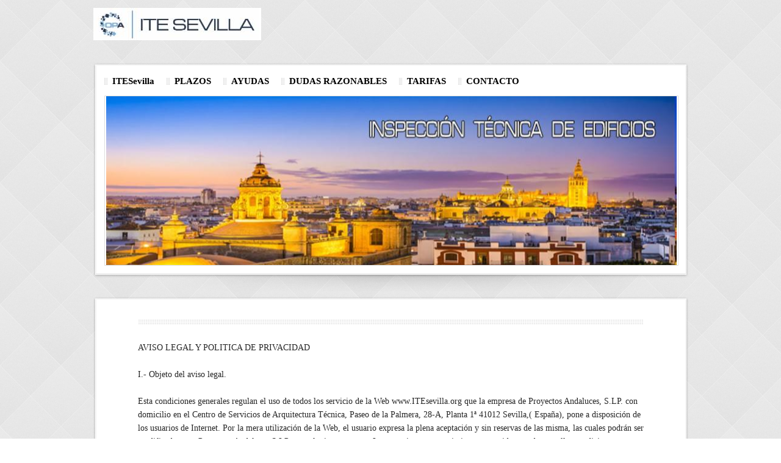

--- FILE ---
content_type: text/html
request_url: http://itesevilla.org/14.html
body_size: 3528
content:

<!DOCTYPE html
  PUBLIC "-//W3C//DTD HTML 4.01 Transitional//EN" "http://www.w3.org/TR/html4/loose.dtd">
<html><head>
      <meta http-equiv="Content-Type" content="text/html; charset=UTF-8">
   <meta name="author" content="1&amp;1 Editor Web"><meta name="description" content="iITE SEVILLA AVENIDA de LA INNOVACION Nº 3 PLANTA 2º MODULO 3 41020 SEVILLA"><meta name="keywords" content="ITE, SEVILLA, ITE EN SEVILLA, PRECIO, ITESEVILLA.ORG, ITESEVILLA, ORDENANZA, GMU, I.T.E., INSPECCION, TECNICA, EDIFICIO, ITV EDIFICIO, INSPECCION EDIFICIOS, INSPECCIONES, TECNICAS SEVILLANAS, ITE PRECIO, ITE PLAZO, ITE NORMATIVA, ARQUITECTOS TECNICOS, APAREJADORES, ORDENANZA MUNICIPAL"><title>AVISO LEGAL - ITE SEVILLA.ORG / Tú ITE en Sevilla,  y la Mejor Opción</title><link rel="stylesheet" type="text/css" media="all" href="main.css"><link rel="stylesheet" type="text/css" media="all" href="colorschemes/colorscheme1/colorscheme.css"><link rel="stylesheet" type="text/css" media="all" href="style.css"><script type="text/javascript" src="live_tinc.js"></script></head><body id="main_body"><div id="container"><div id="logo"><a href="index.html"></a></div><div class="space"></div><div class="top_content"></div><div id="header"><div id="main_nav_container"><ul id="main_nav_list"><li><a class="main_nav_item" href="index.html" id="mni2" shape="rect">ITESevilla</a></li><li><a class="main_nav_item" href="ite_sevilla_plazos.html" id="mni2" shape="rect">PLAZOS</a></li><li><a class="main_nav_item" href="subvenciones_ite.html" id="mni2" shape="rect">AYUDAS</a></li><li><a class="main_nav_item" href="precio_plazo_plazos_ayudas_subvenciones.html" id="mni2" shape="rect">DUDAS RAZONABLES</a></li><li><a class="main_nav_item" href="precio_ite_sevilla.html" id="mni2" shape="rect">TARIFAS</a></li><li><a class="main_nav_item" href="13.html" id="mni2" shape="rect">CONTACTO</a></li></ul></div><div id="slogan"></div><div id="key_visual"></div></div><div class="bottom_content"></div><div class="top_content"></div><div id="main_container"><div class="table_top"></div><table id="layout_table" border="0" cellpadding="0" cellspacing="0"><tr><td id="content_column"><div id="sub_container2"><div id="content_container" class="content"><p>AVISO LEGAL Y POLITICA DE PRIVACIDAD <br><br>I.- Objeto del aviso legal. <br><br>Esta condiciones generales regulan el uso de todos los servicio de la Web www.ITEsevilla.org que la empresa de Proyectos Andaluces, S.LP. con domicilio en el Centro de Servicios de Arquitectura Técnica, Paseo de la Palmera, 28-A, Planta 1ª 41012 Sevilla,( España), pone a disposición de los usuarios de Internet. Por la mera utilización de la Web, el usuario expresa la plena aceptación y sin reservas de las misma, las cuales podrán ser modificadas por &nbsp;Proyectos Andaluces S.LP en cualquier momento. Los usuarios se ven, asimismo, sometidos a todas aquellas condiciones particulares, avisos o reglamentos de instrucciones que se pongan en su conocimiento en relación con contenidos o servicios concretos, que completen lo previsto en estas Condiciones Generales en cuanto se opongan a ella. <br><br>II.- Exclusión de responsabilidad. <br><br></p><p>Proyectos Andaluces, S.LP no garantiza la disponibilidad y continuidad del funcionamiento de la Web, de sus servicios y sus contenidos. Proyectos Andaluces, S.LP no es responsable de los daños o perjuicios de cualquier naturaleza que puedan producirse por la falta de disponibilidad o de continuidad de la Web o de cualquier de sus servicios, o por fallos en el acceso a las distintas secciones de la Web. <br><br>Proyectos Andaluces, S.LP no se hace responsable del contenido de los enlaces a otras paginas Web que no sean titularidad suya y que, por tanto, no puedan ser controladas por esta. <br><br>El cliente manifiesta que conoce que la información facilitada por ITESevilla.org. <br>a través de sus servicios, no tienen carácter legal y únicamente se ofrece a efectos informativos. <br><br>III.-Propiedad Intelectual. <br><br>Los contenido suministrados por : www.ITESevilla.org. están sujetos a los derechos de propiedad intelectual e industrial y son titularidad exclusiva de Proyectos Andaluces, S.LP o de las personas físicas o jurídicas que se informe. En ningún caso al acceso a las paginas de la Web implica ningún tipo de renuncia, trasmisión o cesio total o parcial de los mencionados derecho, ni confiere ningún derecho de utilización, alteración, explotación, reproducción, distribución o comunicación publica sobre los contenidos o bienes de propiedad industrial sin la previa y expresa autorización específicamente otorgada a tal efecto por parte de Proyectos Andaluces, S.LP o de las personas físicas o jurídicas que se informe, salvo los derechos de visualizar y de realizar copias para el uso personal y exclusivo del usuario, los cuales deberán ejercerse siempre conforme a los principios de buena fe y la legislación aplicable. <br><br>IV.- Ley Aplicable y Fuero. <br><br>La entidad y el usuario, con renuncia expresa a cualquier otro fuero, se someten al de los Juzgado y Tribunales de Sevilla, para cualquier controversia que pudiera derivarse del acceso, o uso de la Web. <br><br>V.- Política de privacidad Protección de Datos. <br><br>En cumplimiento de lo establecido en la Ley Orgánica 15/1999, de 13 de diciembre, de Protección de Datos de Carácter Personal, Proyectos Andaluces, S.LP., le informa de que, los datos facilitados por el Usuario, a través de los distintos formularios incorporados en el sitio Web: www.ITESevilla.org , serán tratados en los ficheros propiedad de Proyectos Andaluces, S.LP., que, a los efectos legales oportunos, se identifica como responsable de los mismos. <br>Proyectos Andaluces, S.LP le informa de que la recogida de sus datos de carácter personal se produce con los fines de gestionar y tramitar cada uno de los servicios solicitados por el Usuario, así como para mantener el contacto y tenerle informado de nuestras ofertas, productos, servicios y promociones. <br>El Usuario declara, bajo su responsabilidad, haber leído el presente apartado íntegramente, que se reputa conocido y aceptado, expresa y plenamente, desde el momento en el que se realice un envío de datos, a través de los formularios incluidos en el sitio Web: www.ITESevilla.org. Si el Usuario no estuviere de acuerdo con el contenido del presente apartado, deberá abstenerse por consiguiente de realizar el envío del mismo y, por tanto, le agradeceremos que vuelva a leerlo antes de enviar cualquiera de los citados formularios. <br>En cualquier caso, el Usuario podrá ejercer los derechos de acceso, rectificación, cancelación y oposición de sus datos de carácter personal, en los términos establecidos en la LOPD, dirigiéndose a la siguiente dirección de correo electrónico: contacto@itesevilla.org<br><br>VI.- Información General para dar cumplimiento a la ley 34/2002 <br><br>En cumplimiento con el deber de información recogido en el artículo 10 de la Ley 34/2002, de 11 de julio, de Servicios de la Sociedad de la Información y del Comercio Electrónico, a continuación se reflejan los siguientes datos: <br>La empresa titular de este portal es Proyectos Andaluces, S.LP, con domicilio en el Centro de Servicios de Arquitectura Técnica, Paseo de la Palmera, 28-A, Planta 1ª 41012 Sevilla,( España),&nbsp;<br><br>La información contenida en www.ITESevilla.org constituye un servicio de información de la comercialización de los diversos servicios que ofrece Proyectos Andaluces, S.LP y donde se ofrece acceso a contenidos del sector de diversa naturaleza. <br><br><br></p>



</div></div></td><td id="sub_nav_column"><div id="left_column_container"><div id="sub_container1"></div></div></td></tr></table><div id="footer"><div id="footer_text"><a href="14.html">AVISO LEGAL</a><br>ITE SEVILLA - I.T.E. - ITEensevilla - Inspeccio Técnica Edificios - Ordenanza Urbana gmu - ITE Sevilla - Sevilla ITE - Inspección Edificios Sevilla - ITE EN SEVILLA - Inspecciones Técnicas Sevillanas</div></div></div><div class="bottom_content"></div></div><!-- wfxbuild / 1.0 / layout7-1-1 / 2023-01-13 10:19:25 UTC--></body></html>

--- FILE ---
content_type: text/css
request_url: http://itesevilla.org/main.css
body_size: 10240
content:
/*----------------------------------------------------------------------------
	main.css

	this css-file contains all definitions, that are independend from the
	colorschemes.

	(c) Schlund + Partner AG

	This CSS-File uses the original "Tanteks Box Modell Hack"
	http://www.tantek.com/CSS/Examples/boxmodelhack.html

	NOTE:
	Older W3C CSS validators return errors when the voice-family property
	is used in a 'screen' style sheet. This is an error in the W3C CSS
	validator itself. The validator should report a warning, not an error,
	when properties which are unsupported by a particular medium are used,
	and this has been reported to the W3C:

 ----------------------------------------------------------------------------*/

/*----------------------------------------------------------------------------
 styles for specific classes and ids
----------------------------------------------------------------------------*/

body#main_body {
	margin: 0 0 40px 0;
	padding: 0;
	text-align: center;
}

/*-- global container ------------------------------------------------------*/

#container {
	position: relative;
	padding: 0 0 0px 0;
	margin: 0 auto;
	text-align: left;
	width: 975px;
}

#header	{
	/*position: relative;*/
	padding: 13px 18px 13px 18px;
	margin: 0px 0 0 0;
	width: 939px;
	/*height:179px;*/
	/*top: 10px;
	left: 0px;*/
}

#main_container {
	padding: 0 73px 0 73px;
	margin: 0px 0px 0px 0px;
}
.top_content {
	padding: 0;
	margin: 0px 0 0 0;
	height: 5px;
	width: 975px;
}

.bottom_content {
	padding: 0;
	margin: 0px 0 0 0;
	height: 38px;
	width: 975px;
}
.space {
	padding: 0;
	margin: 0;
	height: 10px;
	width: 975px;
}
#layout_table {
	border-collapse: collapse;
}

#sub_nav_column {
	vertical-align: top;
}

#content_column {
	vertical-align: top;
}

#left_column_container {
	margin: 0 0px 0 0px;
	padding: 0;
	/*width: 200px;*/
	float: right;
}

#sub_container1 {
	margin: 0 0 0 0px;
	padding: 0;
}

#sub_container2 {
	margin: 0px 0px 0 0;
	padding: 30px 0px 30px 0px;
	background-repeat: no-repeat;
	background-position: left top;
	float: left;
	min-width:500px;
}

#content_container {
    overflow: hidden;
	margin: 0px 0px 0px 0;
	padding: 0;
	width: 829px;
}
.table_top {
	margin: 0 0 0 0px;
	padding: 0;
	height: 33px;
}
/*--- key visual -----------------------------------------------------------*/

#key_visual {
	/*clear: both;*/
	/*position: relative;
	top: 0px;
	left: 0px;*/
    background-position:50% 50% !important;
    background-repeat: no-repeat;
	width: 937px;
	height: 275px;
	padding: 1px;
	border:1px solid;
}

/*--- slogan (as text or background image) ---------------------------------*/

#slogan {
	font-family: Georgia, "Times New Roman", Times, serif;
    font-size: 34px;
	font-weight: normal;
	font-style: italic;
	text-decoration: none;	  	
	position: relative;
	top: 120px;
	left: 20px;
	float:left;
	padding: 0px 0 0px 0px;
	voice-family: "\"}\"";
	voice-family: inherit;
	width: 370px;
	text-shadow: 1px 1px 1px #999999;
}

html>body #slogan {
	width: 370px;
} 

/*--- logo -----------------------------------------------------------------*/

#logo {
	width: 275px;
	height: 80px;
	/*position: relative;
	top: 13px;
	left: 0px;*/
	margin-top:13px;
}

/*--- main navigation ------------------------------------------------------*/

#main_nav_container {
	z-index: 1;
	/*position: relative;
	top: 0px;
	left: 0px;*/
	line-height: 0;
	padding: 0 0px 0 0px;
	margin: 0 0 12px 0;
	overflow: hidden;
	voice-family: "\"}\"";
	voice-family: inherit;
	/*width: 909px;*/
	/*height: 27px;*/
}

html>body #main_nav_container {
	/*width: 909px;*/
} 

#main_nav_list {
	margin: 0;
	padding: 0;
	list-style-type: none;
}

#main_nav_list li {
	float: left;
	margin: 0px 0 0 0;
	padding: 0;

}

/*--- main navigation items ------------------------------------------------*/

#main_nav_list a {
	overflow: hidden;
	margin: 0;
    padding: 0px 20px 0px 13px;
    display: block;
    float: left;
	line-height: 24px;
	text-align: center;
	height: 24px;	
	voice-family: "\"}\"";
	voice-family: inherit;
}

html>body #main_nav_list a {
	height: 24px;
} 

a.main_nav_item { 
	font-family: Georgia,"Times New Roman",Times, serif;
    font-size: 15px;
	font-weight: bold;
	font-style: normal;
	text-decoration: none;
}

a.main_nav_item:hover {
	font-family: Georgia,"Times New Roman",Times, serif;
  	font-size: 15px;
	font-weight: bold;
	font-style: normal;
	text-decoration: none;		
}

a.main_nav_active_item { 
	font-family: Georgia,"Times New Roman",Times, serif;
    font-size: 15px;
	font-weight: bold;
	font-style: normal;
	text-decoration: none;
}

/*--- container for the subnavigation --------------------------------------*/

.sub_nav_container {
	/*position: relative;
	top: 5px;
	left: 0px;*/
	line-height: 0;	
	padding: 0 0px 0 0px;
	margin: 0px 0 0px 0;
	overflow: hidden;
	/*width: 909px;*/
	voice-family: "\"}\"";
	voice-family: inherit;
	/*height:22px;*/
	text-align: center;
}

html>body .sub_nav_container {
	/*width: 909px;*/
} 

/*--- subnavigation --------------------------------------------------------*/

.sub_nav_list {
	border: 0;
	margin: 0;
	padding: 0;
	list-style-type: none;
}

.sub_nav_list li {
	float: left;
	margin: 0px 0 0 0;
	padding: 0;
}

/*--- subnavigation items --------------------------------------------------*/

.sub_nav_list a {
	overflow: hidden;
	margin: 0;
    padding: 0px 40px 0px 13px;
    display: block;
    float: left;
	line-height: 32px;
	text-align: center;
	voice-family: "\"}\"";
	voice-family: inherit;
	height: 32px;
}

html>body .sub_nav_list a {
	height: 32px;
} 

a.sub_nav_item {
	font-family: Georgia,"Times New Roman",Times, serif;
	font-size: 11px;
	font-style: normal;
	font-weight: normal;
	text-decoration: none;
}

a.sub_nav_item:hover {
	font-family: Georgia,"Times New Roman",Times, serif;
	font-size: 11px;
	font-style: normal;
	font-weight: normal;
	text-decoration: none;
}

a.sub_nav_active_item {
	font-family: Georgia,"Times New Roman",Times, serif;
	font-size: 11px;
	font-style: normal;
	font-weight: normal;
	text-decoration: none;
}

/*--- footer ---------------------------------------------------------------*/

#footer {
	margin: 0;
	padding: 0;
	/*width: 969px;*/
	/*height: 21px;*/
	clear: both;
	text-align: center;
}

#footer_text {
	font-family: Georgia,"Times New Roman",Times, serif;	
	font-size: 14px;
	font-style: normal;
	font-weight: normal;
	text-decoration: none;	
	padding: 15px 53px 15px 53px;
	margin: 0px 0px 0px 0px;
	text-align: center;
}
#footer_text a {
	text-decoration: underline;
}

/*----------------------------------------------------------------------------
  default-styles for .content html-elements
----------------------------------------------------------------------------*/

/*--- paragraph ------------------------------------------------------------*/

.content, .content p, .content table, .content select, .content input, .content textarea {
	font-family: Georgia, "Times New Roman", Times, serif;	
	font-size: 14px;
	font-style: normal;
	font-weight: normal;
	text-decoration: none;
}

.content, .content p {
	margin: 5px 0 20px 0;
	padding: 0;
	line-height: 1.6;
}

/*--- headings -------------------------------------------------------------*/

.content h1 {
	font-family: Georgia, "Times New Roman", Times, serif;
	font-size: 24px;
	font-style: normal;
	font-weight: bold;
	text-decoration: none;
}

.content h2 {
	font-family: Georgia, "Times New Roman", Times, serif;
	font-size: 20px;
	font-style: normal;
	font-weight: bold;
	text-decoration: none;
}

.content h3 {
	font-family: Georgia, "Times New Roman", Times, serif;
	font-size: 16px;
	font-style: normal;
	font-weight: bold;
	text-decoration: none;	
}

/*--- links ----------------------------------------------------------------*/

.content a:link {
	font-family: Georgia, "Times New Roman", Times, serif;
	font-size: 100%;
	font-style: normal;
	font-weight: normal;
	text-decoration: underline;
}

.content a:visited {
	font-family: Georgia, "Times New Roman", Times, serif;
	font-size: 100%;
	font-style: normal;
	font-weight: normal;
	text-decoration: underline;
}

.content a:hover {
	font-family: Georgia, "Times New Roman", Times, serif;
	font-size: 100%;
	font-style: normal;
	font-weight: normal;
	text-decoration: underline;
}

.content a:active {
	font-family: Georgia, "Times New Roman", Times, serif;
	font-size: 100%;
	font-style: normal;
	font-weight: normal;
	text-decoration: underline;
}

/*--- tables ---------------------------------------------------------------*/

.content table {
    margin-left: 1px;
    margin-bottom: 15px;
   /* width: 99.8%;*/
	border-left: 1px solid;
	border-top: 1px solid;
	border-collapse: collapse;
	border-spacing: 0;
	font-size: 12px;
}

.content th {
	border-right: 1px solid;
	border-bottom: 1px solid;
	padding: 3px 5px 3px 5px;
	text-align: left;
	font-weight: bold;
	font-family: Georgia,"Times New Roman",Times, serif;
}

.content tr {
}

.content td {
	border-right: 1px solid;
	border-bottom: 1px solid;
	padding: 3px 5px 3px 5px;
}

.content tr.odd {
	padding: 3px 5px 3px 5px;
}

.content tr.even {
	padding: 3px 5px 3px 5px;	
}

/*--- forms ----------------------------------------------------------------*/

.content fieldset {
	padding: 15px;
	border-style: solid;
	border-width: 1px;
}

.content input {
	border-style: solid;
	border-width: 1px;
}

.content textarea {
	border-style: solid;
	border-width: 1px;
}
.content #submit {
	padding: 2px 5px 2px 5px;
}
.content label { 
}

.content select { 
}

.content option { 
}

/*--- lists ----------------------------------------------------------------*/

.content ol { 
}

.content ul { 
}

.content li { 
}

/*--------------------------------------------------------------------------*/


--- FILE ---
content_type: text/css
request_url: http://itesevilla.org/colorschemes/colorscheme1/colorscheme.css
body_size: 4400
content:
/*----------------------------------------------------------------------------
	colorscheme.css for colorscheme 1

	this css-file contains all definitions, that depend on the colorscheme.

	(c) Schlund + Partner AG
----------------------------------------------------------------------------*/

/*-- main container --------------------------------------------------------*/

#container {

}
.top_content {
	background: url(images/static/contentbg_top.png) top center no-repeat;
}
.bottom_content {
	background : url(images/static/contentbg_bottom.png) bottom center no-repeat;
}
/*--- header ---------------------------------------------------------------*/
#header	{
	background : url(images/static/contentbg.png);
}


/*--- key visiual ----------------------------------------------------------*/

#key_visual {
	background: url(../../images/dynamic/key_visual1.jpg);
    border-color: #dedede;
}

/*--- logo -----------------------------------------------------------------*/

/*--- caption --------------------------------------------------------------*/

#slogan {
	color: #ffffff;
}
/*--- main navigation ------------------------------------------------------*/
#main_nav_container {

}

#main_nav_list	{

}

/*--- main navigation items ------------------------------------------------*/

a.main_nav_item {
	color: #000000;
	background: url(../../images/dynamic/buttonset1/n1.gif) no-repeat;
	background-position: top left;
}

a.main_nav_item:hover {
	color: #920965;
	background: url(../../images/dynamic/buttonset1/n1hover.gif) no-repeat;
	background-position: top left;
}

a.main_nav_active_item {
	color: #920965;
	background: url(../../images/dynamic/buttonset1/n1active.gif) no-repeat;
	background-position: top left;
}

/*--- subnavigation items --------------------------------------------------*/
.sub_nav_container {
	background : url(images/static/submenubg.gif) top center no-repeat;
}

a.sub_nav_item {
	color: #585858;
}

a.sub_nav_item:hover {
	color: #a12a7a;
}

a.sub_nav_active_item {
	color: #a12a7a;
}

/*--- footer ---------------------------------------------------------------*/

#footer {
	background: url(images/static/footer_top.gif) top center no-repeat;
}

#footer_text, #footer_text a {
	color: #a6a6a6;
}

/*----------------------------------------------------------------------------
  default-styles for html-elements
----------------------------------------------------------------------------*/

/*--- body -----------------------------------------------------------------*/

body#main_body {
	background : url(images/static/pagebg.gif);
}

/*--- paragraph ------------------------------------------------------------*/

.content, .content p, .content table, .content select, .content input, .content textarea {	
	color: #262626;
}

/*--- headings -------------------------------------------------------------*/

.content h1 {
	color: #262626;
}

.content h2 {
	color: #67445c;
}

.content h3 {
	color: #920965;
}

/*--- links ----------------------------------------------------------------*/

.content a:link{
	color: #920965;
}

.content a:visited {
	color: #920965;
}

.content a:hover {
	color: #919191;
}

.content a:active {
	color: #919191;
}

/*--- tables ---------------------------------------------------------------*/

.content table {
	border-color: #920965;
}
.content th {
	color: #67445c;
	background-color:#e7e7e7;
	border-color: #920965;
}
.content td {
	border-color: #920965;
}
.content tr.odd {
	color: #6e6e6e;
	background-color:#ffffff;
}
.content tr.even {
	color: #6e6e6e;
	background-color:#e7e7e7;
}

/*--- forms ----------------------------------------------------------------*/

.content fieldset {
	border-color: #920965;
}

.content legend{
	color: #74777a;
}

.content label {
	color: #74777a;
}

.content input {
	border-color: #b4b8bb;
	background-color: #ffffff;
	color:#74777a;
}
.content #submit {
    background-color: #ffffff;
	border-color: #b4b8bb;
	color:#74777a;
}
.content textarea {
	border-color: #b4b8bb;
	color: #74777a;
}
.content select {
	color: #74777a;
	border-color: #b4b8bb;
}

/*--------------------------------------------------------------------------*/
#main_container {
	background: url(images/static/contentbg.png);
}
#sub_container2 {
	/*background: url(images/static/footer_top.gif) top center no-repeat;*/
}
 #layout_table {
	background: url(images/static/footer_top.gif) top center no-repeat;
}

--- FILE ---
content_type: text/css
request_url: http://itesevilla.org/style.css
body_size: 3583
content:

div#logo a {
  display: block;
  width: 100%;
  height: 100%;
}
#footer_text a {
  font-family: Georgia,'Times New Roman',Times, serif;;
  font-style: normal;
  font-size: 14px;
  font-weight: normal;
  color: #a6a6a6;
  text-decoration: underline; white-space: nowrap;
}

    
#logo {
   background: url(resources/_wsb_logo.jpg) no-repeat;
}
#key_visual {
   background: url(resources/_wsb_keyvisual.jpg) no-repeat;
}
#slogan {
  font-family: Georgia, 'Times New Roman', Times, serif;
  font-style: italic;
  font-size: 34px;
  font-weight: normal;
  text-decoration: none;
  color: #ffffff;
}
a.main_nav_active_item {
  background: url(images/dynamic/buttonset1/n1active.gif) no-repeat;
  font-family: Georgia, 'Times New Roman', Times, serif;
  font-style: normal;
  font-size: 15px;
  font-weight: bold;
  text-decoration: none;
  color: #920965;
}
a.main_nav_item {
  background: url(images/dynamic/buttonset1/n1.gif) no-repeat;
  font-family: Georgia, 'Times New Roman', Times, serif;
  font-style: normal;
  font-size: 15px;
  font-weight: bold;
  text-decoration: none;
  color: #000000;
}
a.main_nav_item:hover {
  background: url(images/dynamic/buttonset1/n1hover.gif) no-repeat;
  font-family: Georgia, 'Times New Roman', Times, serif;
  font-style: normal;
  font-size: 15px;
  font-weight: bold;
  text-decoration: none;
  color: #920965;
}
a.sub_nav_active_item {
  font-family: Georgia, 'Times New Roman', Times, serif;
  font-style: normal;
  font-size: 11px;
  font-weight: normal;
  text-decoration: none;
  color: #a12a7a;
}
a.sub_nav_item {
  font-family: Georgia, 'Times New Roman', Times, serif;
  font-style: normal;
  font-size: 11px;
  font-weight: normal;
  text-decoration: none;
  color: #585858;
}
a.sub_nav_item:hover {
  font-family: Georgia, 'Times New Roman', Times, serif;
  font-style: normal;
  font-size: 11px;
  font-weight: normal;
  text-decoration: none;
  color: #a12a7a;
}
.content h1 {
  font-family: Georgia, 'Times New Roman', Times, serif;
  font-style: normal;
  font-size: 24px;
  font-weight: bold;
  text-decoration: none;
  color: #262626;
}
.content h2 {
  font-family: Georgia, 'Times New Roman', Times, serif;
  font-style: normal;
  font-size: 20px;
  font-weight: bold;
  text-decoration: none;
  color: #67445c;
}
.content h3 {
  font-family: Georgia, 'Times New Roman', Times, serif;
  font-style: normal;
  font-size: 16px;
  font-weight: bold;
  text-decoration: none;
  color: #920965;
}
.content, .content p {
  font-family: Georgia, 'Times New Roman', Times, serif;
  font-style: normal;
  font-size: 14px;
  font-weight: normal;
  text-decoration: none;
  color: #262626;
}
.content a:link {
  font-family: Georgia, 'Times New Roman', Times, serif;
  font-style: normal;
  font-size: 100%;
  font-weight: normal;
  text-decoration: underline;
  color: #920965;
}
.content a:visited {
  font-family: Georgia, 'Times New Roman', Times, serif;
  font-style: normal;
  font-size: 100%;
  font-weight: normal;
  text-decoration: underline;
  color: #920965;
}
.content a:hover {
  font-family: Georgia, 'Times New Roman', Times, serif;
  font-style: normal;
  font-size: 100%;
  font-weight: normal;
  text-decoration: underline;
  color: #919191;
}
.content a:active {
  font-family: Georgia, 'Times New Roman', Times, serif;
  font-style: normal;
  font-size: 100%;
  font-weight: normal;
  text-decoration: underline;
  color: #919191;
}
#footer_text {
  font-family: Georgia,'Times New Roman',Times, serif;;
  font-style: normal;
  font-size: 14px;
  font-weight: normal;
  text-decoration: none;
  color: #a6a6a6;
}

